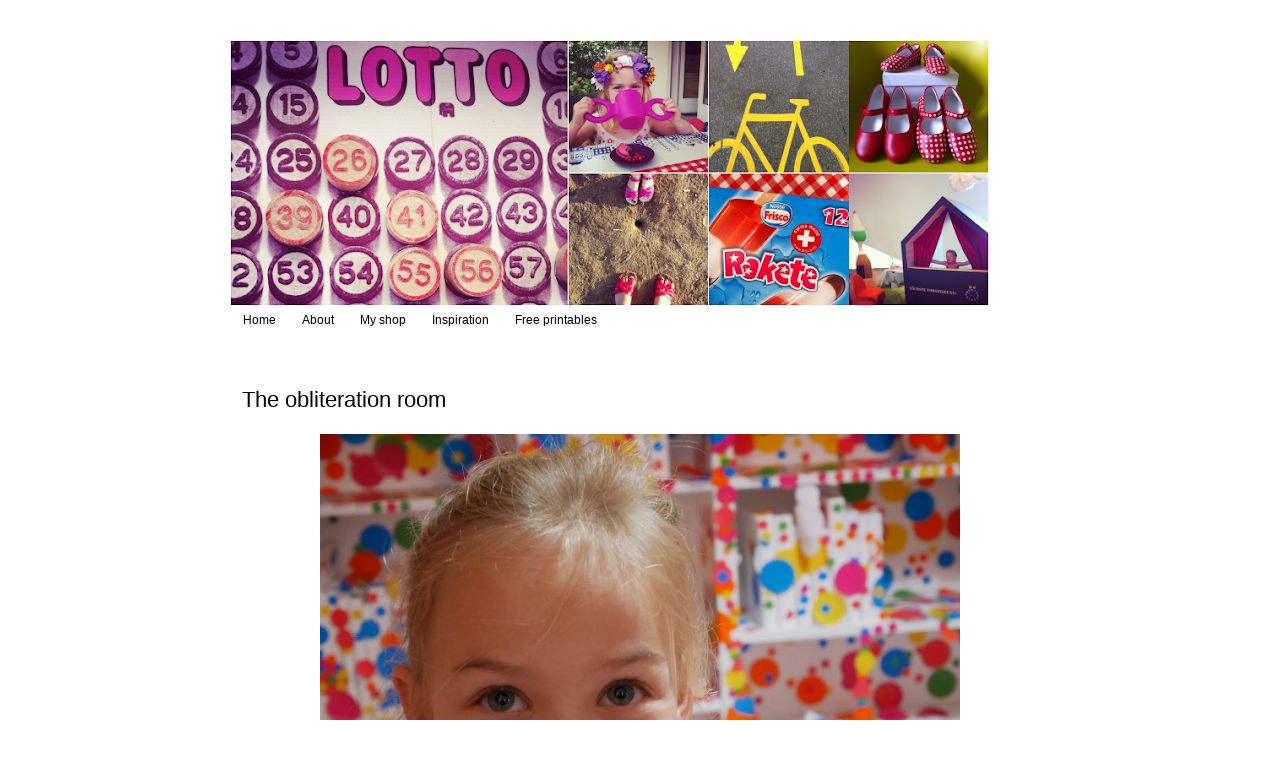

--- FILE ---
content_type: text/html; charset=UTF-8
request_url: https://kleinezaken.blogspot.com/2014/05/the-obliteration-room.html
body_size: 9496
content:
<!DOCTYPE html>
<html class='v2' dir='ltr' xmlns='http://www.w3.org/1999/xhtml' xmlns:b='http://www.google.com/2005/gml/b' xmlns:data='http://www.google.com/2005/gml/data' xmlns:expr='http://www.google.com/2005/gml/expr'>
<head>
<link href='https://www.blogger.com/static/v1/widgets/335934321-css_bundle_v2.css' rel='stylesheet' type='text/css'/>
<meta content='IE=EmulateIE7' http-equiv='X-UA-Compatible'/>
<meta content='width=1100' name='viewport'/>
<meta content='text/html; charset=UTF-8' http-equiv='Content-Type'/>
<meta content='blogger' name='generator'/>
<link href='https://kleinezaken.blogspot.com/favicon.ico' rel='icon' type='image/x-icon'/>
<link href='http://kleinezaken.blogspot.com/2014/05/the-obliteration-room.html' rel='canonical'/>
<link rel="alternate" type="application/atom+xml" title="Kleine Zaken - Atom" href="https://kleinezaken.blogspot.com/feeds/posts/default" />
<link rel="alternate" type="application/rss+xml" title="Kleine Zaken - RSS" href="https://kleinezaken.blogspot.com/feeds/posts/default?alt=rss" />
<link rel="service.post" type="application/atom+xml" title="Kleine Zaken - Atom" href="https://www.blogger.com/feeds/1635371526422188672/posts/default" />

<link rel="alternate" type="application/atom+xml" title="Kleine Zaken - Atom" href="https://kleinezaken.blogspot.com/feeds/1428798049867437205/comments/default" />
<!--Can't find substitution for tag [blog.ieCssRetrofitLinks]-->
<link href='https://blogger.googleusercontent.com/img/b/R29vZ2xl/AVvXsEgi7Oa3XnyEpsvp_fXxacnIkZtWEIfB2KJdmSiMRQOs9GSJ935w6_N86_8JQ0LAmZ3KqelaARWzh2LZolHOJkkmty0-ksr2nnyfh8SMSJJEycKbEpylQkv7djZZAt-IIsAvuU7rBeM66kx9/s1600/P1110273.JPG' rel='image_src'/>
<meta content='http://kleinezaken.blogspot.com/2014/05/the-obliteration-room.html' property='og:url'/>
<meta content='The obliteration room' property='og:title'/>
<meta content='      In het Museum Tinguely  in Basel was &#39;The obliteration room&#39; van Yayoi Kusama onderdeel van een tijdelijke expositie. Wat een gave erv...' property='og:description'/>
<meta content='https://blogger.googleusercontent.com/img/b/R29vZ2xl/AVvXsEgi7Oa3XnyEpsvp_fXxacnIkZtWEIfB2KJdmSiMRQOs9GSJ935w6_N86_8JQ0LAmZ3KqelaARWzh2LZolHOJkkmty0-ksr2nnyfh8SMSJJEycKbEpylQkv7djZZAt-IIsAvuU7rBeM66kx9/w1200-h630-p-k-no-nu/P1110273.JPG' property='og:image'/>
<title>Kleine Zaken: The obliteration room</title>
<style id='page-skin-1' type='text/css'><!--
/*
-----------------------------------------------
Blogger Template Style
Name:     Simple
Designer: Blogger
URL:      www.blogger.com
----------------------------------------------- */
/* Content
----------------------------------------------- */
body {
font: normal normal 12px Arial, Tahoma, Helvetica, FreeSans, sans-serif;
color: #000000;
background: transparent none repeat scroll top left;
padding: 0 0 0 0;
}
html body .region-inner {
min-width: 0;
max-width: 100%;
width: auto;
}
h2 {
font-size: 22px;
}
a:link {
text-decoration:none;
color: #2288bb;
}
a:visited {
text-decoration:none;
color: #888888;
}
a:hover {
text-decoration:underline;
color: #33aaff;
}
.body-fauxcolumn-outer .fauxcolumn-inner {
background: transparent none repeat scroll top left;
_background-image: none;
}
.body-fauxcolumn-outer .cap-top {
position: absolute;
z-index: 1;
height: 400px;
width: 100%;
}
.body-fauxcolumn-outer .cap-top .cap-left {
width: 100%;
background: transparent none repeat-x scroll top left;
_background-image: none;
}
.content-outer {
-moz-box-shadow: 0 0 0 rgba(0, 0, 0, .15);
-webkit-box-shadow: 0 0 0 rgba(0, 0, 0, .15);
-goog-ms-box-shadow: 0 0 0 #333333;
box-shadow: 0 0 0 rgba(0, 0, 0, .15);
margin-bottom: 1px;
}
.content-inner {
padding: 10px 40px;
}
.content-inner {
background-color: transparent;
}
/* Header
----------------------------------------------- */
.header-outer {
background: transparent none repeat-x scroll 0 -400px;
_background-image: none;
}
.Header h1 {
font: normal normal 40px 'Trebuchet MS',Trebuchet,Verdana,sans-serif;
color: #000000;
text-shadow: 0 0 0 rgba(0, 0, 0, .2);
}
.Header h1 a {
color: #000000;
}
.Header .description {
font-size: 18px;
color: #000000;
}
.header-inner .Header .titlewrapper {
padding: 22px 0;
}
.header-inner .Header .descriptionwrapper {
padding: 0 0;
}
/* Tabs
----------------------------------------------- */
.tabs-inner .section:first-child {
border-top: 0 solid transparent;
}
.tabs-inner .section:first-child ul {
margin-top: -1px;
border-top: 1px solid transparent;
border-left: 1px solid transparent;
border-right: 1px solid transparent;
}
.tabs-inner .widget ul {
background: transparent none repeat-x scroll 0 -800px;
_background-image: none;
border-bottom: 1px solid transparent;
margin-top: 0;
margin-left: -30px;
margin-right: -30px;
}
.tabs-inner .widget li a {
display: inline-block;
padding: .6em 1em;
font: normal normal 12px Arial, Tahoma, Helvetica, FreeSans, sans-serif;
color: #000000;
border-left: 1px solid transparent;
border-right: 1px solid transparent;
}
.tabs-inner .widget li:first-child a {
border-left: none;
}
.tabs-inner .widget li.selected a, .tabs-inner .widget li a:hover {
color: #000000;
background-color: transparent;
text-decoration: none;
}
/* Columns
----------------------------------------------- */
.main-outer {
border-top: 0 solid transparent;
}
.fauxcolumn-left-outer .fauxcolumn-inner {
border-right: 1px solid transparent;
}
.fauxcolumn-right-outer .fauxcolumn-inner {
border-left: 1px solid transparent;
}
/* Headings
----------------------------------------------- */
div.widget > h2,
div.widget h2.title {
margin: 0 0 1em 0;
font: normal bold 11px 'Trebuchet MS',Trebuchet,Verdana,sans-serif;
color: #000000;
}
/* Widgets
----------------------------------------------- */
.widget .zippy {
color: #999999;
text-shadow: 2px 2px 1px rgba(0, 0, 0, .1);
}
.widget .popular-posts ul {
list-style: none;
}
/* Posts
----------------------------------------------- */
h2.date-header {
font: normal bold 11px Arial, Tahoma, Helvetica, FreeSans, sans-serif;
}
.date-header span {
background-color: transparent;
color: #ffffff;
padding: 0.4em;
letter-spacing: 3px;
margin: inherit;
}
.main-inner {
padding-top: 35px;
padding-bottom: 65px;
}
.main-inner .column-center-inner {
padding: 0 0;
}
.main-inner .column-center-inner .section {
margin: 0 1em;
}
.post {
margin: 0 0 45px 0;
}
h3.post-title, .comments h4 {
font: normal normal 22px Arial, Tahoma, Helvetica, FreeSans, sans-serif;
margin: .75em 0 0;
}
.post-body {
font-size: 110%;
line-height: 1.4;
position: relative;
}
.post-body img, .post-body .tr-caption-container, .Profile img, .Image img,
.BlogList .item-thumbnail img {
padding: 2px;
background: transparent;
border: 1px solid transparent;
-moz-box-shadow: 1px 1px 5px rgba(0, 0, 0, .1);
-webkit-box-shadow: 1px 1px 5px rgba(0, 0, 0, .1);
box-shadow: 1px 1px 5px rgba(0, 0, 0, .1);
}
.post-body img, .post-body .tr-caption-container {
padding: 5px;
}
.post-body .tr-caption-container {
color: #000000;
}
.post-body .tr-caption-container img {
padding: 0;
background: transparent;
border: none;
-moz-box-shadow: 0 0 0 rgba(0, 0, 0, .1);
-webkit-box-shadow: 0 0 0 rgba(0, 0, 0, .1);
box-shadow: 0 0 0 rgba(0, 0, 0, .1);
}
.post-header {
margin: 0 0 1.5em;
line-height: 1.6;
font-size: 90%;
}
.post-footer {
margin: 20px -2px 0;
padding: 5px 10px;
color: #666666;
background-color: transparent;
border-bottom: 1px solid transparent;
line-height: 1.6;
font-size: 90%;
}
#comments .comment-author {
padding-top: 1.5em;
border-top: 1px solid transparent;
background-position: 0 1.5em;
}
#comments .comment-author:first-child {
padding-top: 0;
border-top: none;
}
.avatar-image-container {
margin: .2em 0 0;
}
#comments .avatar-image-container img {
border: 1px solid transparent;
}
/* Comments
----------------------------------------------- */
.comments .comments-content .icon.blog-author {
background-repeat: no-repeat;
background-image: url([data-uri]);
}
.comments .comments-content .loadmore a {
border-top: 1px solid #999999;
border-bottom: 1px solid #999999;
}
.comments .comment-thread.inline-thread {
background-color: transparent;
}
.comments .continue {
border-top: 2px solid #999999;
}
/* Accents
---------------------------------------------- */
.section-columns td.columns-cell {
border-left: 1px solid transparent;
}
.blog-pager {
background: transparent url(//www.blogblog.com/1kt/simple/paging_dot.png) repeat-x scroll top center;
}
.blog-pager-older-link, .home-link,
.blog-pager-newer-link {
background-color: transparent;
padding: 5px;
}
.footer-outer {
border-top: 1px dashed #bbbbbb;
}
/* Mobile
----------------------------------------------- */
body.mobile  {
background-size: auto;
}
.mobile .body-fauxcolumn-outer {
background: transparent none repeat scroll top left;
}
.mobile .body-fauxcolumn-outer .cap-top {
background-size: 100% auto;
}
.mobile .content-outer {
-webkit-box-shadow: 0 0 3px rgba(0, 0, 0, .15);
box-shadow: 0 0 3px rgba(0, 0, 0, .15);
}
.mobile .tabs-inner .widget ul {
margin-left: 0;
margin-right: 0;
}
.mobile .post {
margin: 0;
}
.mobile .main-inner .column-center-inner .section {
margin: 0;
}
.mobile .date-header span {
padding: 0.1em 10px;
margin: 0 -10px;
}
.mobile h3.post-title {
margin: 0;
}
.mobile .blog-pager {
background: transparent none no-repeat scroll top center;
}
.mobile .footer-outer {
border-top: none;
}
.mobile .main-inner, .mobile .footer-inner {
background-color: transparent;
}
.mobile-index-contents {
color: #000000;
}
.mobile-link-button {
background-color: #2288bb;
}
.mobile-link-button a:link, .mobile-link-button a:visited {
color: transparent;
}
.mobile .tabs-inner .section:first-child {
border-top: none;
}
.mobile .tabs-inner .PageList .widget-content {
background-color: transparent;
color: #000000;
border-top: 1px solid transparent;
border-bottom: 1px solid transparent;
}
.mobile .tabs-inner .PageList .widget-content .pagelist-arrow {
border-left: 1px solid transparent;
}
.post-body img, .post-body .tr-caption-container, .Profile img, .Image img,
.BlogList .item-thumbnail img {
padding: none !important;
border: none !important;
background: none !important;
-moz-box-shadow: 0px 0px 0px transparent !important;
-webkit-box-shadow: 0px 0px 0px transparent !important;
box-shadow: 0px 0px 0px transparent !important;
}
--></style>
<style id='template-skin-1' type='text/css'><!--
body {
min-width: 900px;
}
.content-outer, .content-fauxcolumn-outer, .region-inner {
min-width: 900px;
max-width: 900px;
_width: 900px;
}
.main-inner .columns {
padding-left: 0px;
padding-right: 0px;
}
.main-inner .fauxcolumn-center-outer {
left: 0px;
right: 0px;
/* IE6 does not respect left and right together */
_width: expression(this.parentNode.offsetWidth -
parseInt("0px") -
parseInt("0px") + 'px');
}
.main-inner .fauxcolumn-left-outer {
width: 0px;
}
.main-inner .fauxcolumn-right-outer {
width: 0px;
}
.main-inner .column-left-outer {
width: 0px;
right: 100%;
margin-left: -0px;
}
.main-inner .column-right-outer {
width: 0px;
margin-right: -0px;
}
#layout {
min-width: 0;
}
#layout .content-outer {
min-width: 0;
width: 800px;
}
#layout .region-inner {
min-width: 0;
width: auto;
}
--></style>
<link href='https://www.blogger.com/dyn-css/authorization.css?targetBlogID=1635371526422188672&amp;zx=f70fac40-7d50-4d02-b5db-cba2d7fc4e0c' media='none' onload='if(media!=&#39;all&#39;)media=&#39;all&#39;' rel='stylesheet'/><noscript><link href='https://www.blogger.com/dyn-css/authorization.css?targetBlogID=1635371526422188672&amp;zx=f70fac40-7d50-4d02-b5db-cba2d7fc4e0c' rel='stylesheet'/></noscript>
<meta name='google-adsense-platform-account' content='ca-host-pub-1556223355139109'/>
<meta name='google-adsense-platform-domain' content='blogspot.com'/>

<!-- data-ad-client=ca-pub-8422520707150610 -->

</head>
<body class='loading variant-simplysimple'>
<div class='navbar no-items section' id='navbar'>
</div>
<div class='body-fauxcolumns'>
<div class='fauxcolumn-outer body-fauxcolumn-outer'>
<div class='cap-top'>
<div class='cap-left'></div>
<div class='cap-right'></div>
</div>
<div class='fauxborder-left'>
<div class='fauxborder-right'></div>
<div class='fauxcolumn-inner'>
</div>
</div>
<div class='cap-bottom'>
<div class='cap-left'></div>
<div class='cap-right'></div>
</div>
</div>
</div>
<div class='content'>
<div class='content-fauxcolumns'>
<div class='fauxcolumn-outer content-fauxcolumn-outer'>
<div class='cap-top'>
<div class='cap-left'></div>
<div class='cap-right'></div>
</div>
<div class='fauxborder-left'>
<div class='fauxborder-right'></div>
<div class='fauxcolumn-inner'>
</div>
</div>
<div class='cap-bottom'>
<div class='cap-left'></div>
<div class='cap-right'></div>
</div>
</div>
</div>
<div class='content-outer'>
<div class='content-cap-top cap-top'>
<div class='cap-left'></div>
<div class='cap-right'></div>
</div>
<div class='fauxborder-left content-fauxborder-left'>
<div class='fauxborder-right content-fauxborder-right'></div>
<div class='content-inner'>
<header>
<div class='header-outer'>
<div class='header-cap-top cap-top'>
<div class='cap-left'></div>
<div class='cap-right'></div>
</div>
<div class='fauxborder-left header-fauxborder-left'>
<div class='fauxborder-right header-fauxborder-right'></div>
<div class='region-inner header-inner'>
<div class='header section' id='header'><div class='widget Header' data-version='1' id='Header1'>
<div id='header-inner'>
<a href='https://kleinezaken.blogspot.com/' style='display: block'>
<img alt='Kleine Zaken' height='266px; ' id='Header1_headerimg' src='https://blogger.googleusercontent.com/img/b/R29vZ2xl/AVvXsEi5F-StANXYN_ajbzc2hs3Z9HrpJ69xfq2JetK9Uot3j3vRZxsLH9k1D2LCdRf5wMtNTEbDLqt_P-ZdXXI8v0qNJyJR-wgKX4dgRJSoQaNxs3qTgmvQyQbAdIY1E7N2qsjVF71MppxQnZuJ/s760/KZ_header_maart2013.png' style='display: block' width='760px; '/>
</a>
</div>
</div></div>
</div>
</div>
<div class='header-cap-bottom cap-bottom'>
<div class='cap-left'></div>
<div class='cap-right'></div>
</div>
</div>
</header>
<div class='tabs-outer'>
<div class='tabs-cap-top cap-top'>
<div class='cap-left'></div>
<div class='cap-right'></div>
</div>
<div class='fauxborder-left tabs-fauxborder-left'>
<div class='fauxborder-right tabs-fauxborder-right'></div>
<div class='region-inner tabs-inner'>
<div class='tabs section' id='crosscol'><div class='widget PageList' data-version='1' id='PageList1'>
<div class='widget-content'>
<ul>
<li>
<a href='https://kleinezaken.blogspot.com/'>Home</a>
</li>
<li>
<a href='https://kleinezaken.blogspot.com/p/blog-page_12.html'>About</a>
</li>
<li>
<a href='https://kleinezaken.blogspot.com/p/my-shop.html'>My shop</a>
</li>
<li>
<a href='https://kleinezaken.blogspot.com/p/insp.html'>Inspiration</a>
</li>
<li>
<a href='https://kleinezaken.blogspot.com/p/free-downloads.html'>Free printables</a>
</li>
</ul>
<div class='clear'></div>
</div>
</div></div>
<div class='tabs no-items section' id='crosscol-overflow'></div>
</div>
</div>
<div class='tabs-cap-bottom cap-bottom'>
<div class='cap-left'></div>
<div class='cap-right'></div>
</div>
</div>
<div class='main-outer'>
<div class='main-cap-top cap-top'>
<div class='cap-left'></div>
<div class='cap-right'></div>
</div>
<div class='fauxborder-left main-fauxborder-left'>
<div class='fauxborder-right main-fauxborder-right'></div>
<div class='region-inner main-inner'>
<div class='columns fauxcolumns'>
<div class='fauxcolumn-outer fauxcolumn-center-outer'>
<div class='cap-top'>
<div class='cap-left'></div>
<div class='cap-right'></div>
</div>
<div class='fauxborder-left'>
<div class='fauxborder-right'></div>
<div class='fauxcolumn-inner'>
</div>
</div>
<div class='cap-bottom'>
<div class='cap-left'></div>
<div class='cap-right'></div>
</div>
</div>
<div class='fauxcolumn-outer fauxcolumn-left-outer'>
<div class='cap-top'>
<div class='cap-left'></div>
<div class='cap-right'></div>
</div>
<div class='fauxborder-left'>
<div class='fauxborder-right'></div>
<div class='fauxcolumn-inner'>
</div>
</div>
<div class='cap-bottom'>
<div class='cap-left'></div>
<div class='cap-right'></div>
</div>
</div>
<div class='fauxcolumn-outer fauxcolumn-right-outer'>
<div class='cap-top'>
<div class='cap-left'></div>
<div class='cap-right'></div>
</div>
<div class='fauxborder-left'>
<div class='fauxborder-right'></div>
<div class='fauxcolumn-inner'>
</div>
</div>
<div class='cap-bottom'>
<div class='cap-left'></div>
<div class='cap-right'></div>
</div>
</div>
<!-- corrects IE6 width calculation -->
<div class='columns-inner'>
<div class='column-center-outer'>
<div class='column-center-inner'>
<div class='main section' id='main'><div class='widget Blog' data-version='1' id='Blog1'>
<div class='blog-posts hfeed'>

          <div class="date-outer">
        

          <div class="date-posts">
        
<div class='post-outer'>
<div class='post hentry' itemprop='blogPost' itemscope='itemscope' itemtype='http://schema.org/BlogPosting'>
<meta content='https://blogger.googleusercontent.com/img/b/R29vZ2xl/AVvXsEgi7Oa3XnyEpsvp_fXxacnIkZtWEIfB2KJdmSiMRQOs9GSJ935w6_N86_8JQ0LAmZ3KqelaARWzh2LZolHOJkkmty0-ksr2nnyfh8SMSJJEycKbEpylQkv7djZZAt-IIsAvuU7rBeM66kx9/s1600/P1110273.JPG' itemprop='image_url'/>
<meta content='1635371526422188672' itemprop='blogId'/>
<meta content='1428798049867437205' itemprop='postId'/>
<a name='1428798049867437205'></a>
<h3 class='post-title entry-title' itemprop='name'>
The obliteration room
</h3>
<div class='post-header'>
<div class='post-header-line-1'></div>
</div>
<div class='post-body entry-content' id='post-body-1428798049867437205' itemprop='description articleBody'>
<div dir="ltr" style="text-align: left;" trbidi="on">
<div class="separator" style="clear: both; text-align: center;">
<a href="https://blogger.googleusercontent.com/img/b/R29vZ2xl/AVvXsEgi7Oa3XnyEpsvp_fXxacnIkZtWEIfB2KJdmSiMRQOs9GSJ935w6_N86_8JQ0LAmZ3KqelaARWzh2LZolHOJkkmty0-ksr2nnyfh8SMSJJEycKbEpylQkv7djZZAt-IIsAvuU7rBeM66kx9/s1600/P1110273.JPG" style="margin-left: 1em; margin-right: 1em;"><img border="0" height="480" src="https://blogger.googleusercontent.com/img/b/R29vZ2xl/AVvXsEgi7Oa3XnyEpsvp_fXxacnIkZtWEIfB2KJdmSiMRQOs9GSJ935w6_N86_8JQ0LAmZ3KqelaARWzh2LZolHOJkkmty0-ksr2nnyfh8SMSJJEycKbEpylQkv7djZZAt-IIsAvuU7rBeM66kx9/s1600/P1110273.JPG" width="640" /></a><a href="https://blogger.googleusercontent.com/img/b/R29vZ2xl/AVvXsEgUF8e1d8hsDDd5_Mye0iBpPnsJrP31BR3lCq4SvclO0rpUPewZhwNURdfhkL-fvduQmNv3fXpwejI_CO7f5O_7rUdZJA2N-rM-RMdPw9dBH4Hi1AM9QiNumaO-Uv81I_AlAl15UzVVbRzi/s1600/P1110230.JPG" imageanchor="1" style="margin-left: 1em; margin-right: 1em;"><img border="0" height="480" src="https://blogger.googleusercontent.com/img/b/R29vZ2xl/AVvXsEgUF8e1d8hsDDd5_Mye0iBpPnsJrP31BR3lCq4SvclO0rpUPewZhwNURdfhkL-fvduQmNv3fXpwejI_CO7f5O_7rUdZJA2N-rM-RMdPw9dBH4Hi1AM9QiNumaO-Uv81I_AlAl15UzVVbRzi/s1600/P1110230.JPG" width="640" /></a><a href="https://blogger.googleusercontent.com/img/b/R29vZ2xl/AVvXsEj6-cO5gCF4ZVpUYCbsT06TB2enwQAjnRDM1eI9Gh22jHNyGCjGQFTeSPCEbLk_4h9113O3K2OcVGNmH4CqFNhBvRAh44d3kKzFCk-NaoxoF1AJh8FVVp1eB9n3s6_5xh-H1ZCUsklcZ7Xz/s1600/P1110211.JPG" style="margin-left: 1em; margin-right: 1em;"><img border="0" height="480" src="https://blogger.googleusercontent.com/img/b/R29vZ2xl/AVvXsEj6-cO5gCF4ZVpUYCbsT06TB2enwQAjnRDM1eI9Gh22jHNyGCjGQFTeSPCEbLk_4h9113O3K2OcVGNmH4CqFNhBvRAh44d3kKzFCk-NaoxoF1AJh8FVVp1eB9n3s6_5xh-H1ZCUsklcZ7Xz/s1600/P1110211.JPG" width="640" /></a></div>
<div class="separator" style="clear: both; text-align: center;">
<a href="https://blogger.googleusercontent.com/img/b/R29vZ2xl/AVvXsEj6-cO5gCF4ZVpUYCbsT06TB2enwQAjnRDM1eI9Gh22jHNyGCjGQFTeSPCEbLk_4h9113O3K2OcVGNmH4CqFNhBvRAh44d3kKzFCk-NaoxoF1AJh8FVVp1eB9n3s6_5xh-H1ZCUsklcZ7Xz/s1600/P1110211.JPG" imageanchor="1" style="margin-left: 1em; margin-right: 1em;"></a> <a href="https://blogger.googleusercontent.com/img/b/R29vZ2xl/AVvXsEgi7Oa3XnyEpsvp_fXxacnIkZtWEIfB2KJdmSiMRQOs9GSJ935w6_N86_8JQ0LAmZ3KqelaARWzh2LZolHOJkkmty0-ksr2nnyfh8SMSJJEycKbEpylQkv7djZZAt-IIsAvuU7rBeM66kx9/s1600/P1110273.JPG" imageanchor="1" style="margin-left: 1em; margin-right: 1em;"><br /></a></div>
In het <a href="http://www.tinguely.ch/">Museum Tinguely</a> in Basel was 'The obliteration room' van Yayoi Kusama onderdeel van een tijdelijke expositie. Wat een gave ervaring: stippen overal!!<br />
<br />
De expositie is nu afgelopen, maar mocht je in de buurt zijn dan is het museum nog steeds een aanrader! Voor je eigen Yayoi Kusama-ervaring kun je in Nederland trouwens terecht bij <a href="http://www.boijmans.nl/nl/348/kalender/calendaritem/913/spiegelkamer-yayoi-kusama">Museum Boijmans van Beuningen</a>.<br />
<br />
<i>We visited the <a href="http://www.tinguely.ch/">Museum Tinguely</a> in Basel because of 'The obliteration room' by Yayoi Kusama that was an part of a toy &amp; design <span class="caption">exhibition. What a great experience: dots everywhere!!</span></i><br />
<i><span class="caption"><br /></span></i>
<i><span class="caption">Even though the </span><span class="caption">exhibition is now over, the museum is still a really nice place to visit with kids.</span></i><span class="caption"></span><span class="caption"> </span></div>
<div style='clear: both;'></div>
</div>
<div class='post-footer'>
<div class='post-footer-line post-footer-line-1'><span class='post-labels'>
Labels:
<a href='https://kleinezaken.blogspot.com/search/label/educatief' rel='tag'>educatief</a>,
<a href='https://kleinezaken.blogspot.com/search/label/gestipt' rel='tag'>gestipt</a>,
<a href='https://kleinezaken.blogspot.com/search/label/helvetica' rel='tag'>helvetica</a>,
<a href='https://kleinezaken.blogspot.com/search/label/japan' rel='tag'>japan</a>
</span>
<span class='post-timestamp'>
op
<meta content='http://kleinezaken.blogspot.com/2014/05/the-obliteration-room.html' itemprop='url'/>
<a class='timestamp-link' href='https://kleinezaken.blogspot.com/2014/05/the-obliteration-room.html' rel='bookmark' title='permanent link'><abbr class='published' itemprop='datePublished' title='2014-05-27T12:08:00-07:00'>12:08</abbr></a>
</span>
<span class='post-comment-link'>
</span>
<div class='post-share-buttons goog-inline-block'>
<a class='goog-inline-block share-button sb-email' href='https://www.blogger.com/share-post.g?blogID=1635371526422188672&postID=1428798049867437205&target=email' target='_blank' title='Dit e-mailen
'><span class='share-button-link-text'>Dit e-mailen
</span></a><a class='goog-inline-block share-button sb-blog' href='https://www.blogger.com/share-post.g?blogID=1635371526422188672&postID=1428798049867437205&target=blog' onclick='window.open(this.href, "_blank", "height=270,width=475"); return false;' target='_blank' title='Dit bloggen!'><span class='share-button-link-text'>Dit bloggen!</span></a><a class='goog-inline-block share-button sb-twitter' href='https://www.blogger.com/share-post.g?blogID=1635371526422188672&postID=1428798049867437205&target=twitter' target='_blank' title='Delen via X'><span class='share-button-link-text'>Delen via X</span></a><a class='goog-inline-block share-button sb-facebook' href='https://www.blogger.com/share-post.g?blogID=1635371526422188672&postID=1428798049867437205&target=facebook' onclick='window.open(this.href, "_blank", "height=430,width=640"); return false;' target='_blank' title='Delen op Facebook'><span class='share-button-link-text'>Delen op Facebook</span></a><a class='goog-inline-block share-button sb-pinterest' href='https://www.blogger.com/share-post.g?blogID=1635371526422188672&postID=1428798049867437205&target=pinterest' target='_blank' title='Delen op Pinterest'><span class='share-button-link-text'>Delen op Pinterest</span></a>
</div>
<span class='post-icons'>
<span class='item-control blog-admin pid-1615184985'>
<a href='https://www.blogger.com/post-edit.g?blogID=1635371526422188672&postID=1428798049867437205&from=pencil' title='Post bewerken'>
<img alt='' class='icon-action' height='18' src='https://resources.blogblog.com/img/icon18_edit_allbkg.gif' width='18'/>
</a>
</span>
</span>
</div>
<div class='post-footer-line post-footer-line-2'></div>
<div class='post-footer-line post-footer-line-3'></div>
</div>
</div>
<div class='comments' id='comments'>
<a name='comments'></a>
<h4>1 opmerking:</h4>
<div id='Blog1_comments-block-wrapper'>
<dl class='avatar-comment-indent' id='comments-block'>
<dt class='comment-author ' id='c641084959169937866'>
<a name='c641084959169937866'></a>
<div class="avatar-image-container avatar-stock"><span dir="ltr"><a href="http://puurhappy.blogspot.nl" target="" rel="nofollow" onclick=""><img src="//resources.blogblog.com/img/blank.gif" width="35" height="35" alt="" title="Puurhappy">

</a></span></div>
<a href='http://puurhappy.blogspot.nl' rel='nofollow'>Puurhappy</a>
zei
</dt>
<dd class='comment-body' id='Blog1_cmt-641084959169937866'>
<p>
Echt ontzettend zeg. Wat een grappige ervaring, om zo tussen al die stippen te staan. Kan me voorstellen dat het hel bijzonder moet zijn geweest.<br /><br />Groet Louise <br />puurhappy.blogspot.nl<br /><br />Erg leuk trouwens dat je net als ik work at home doet, en dan ook nog publisher. Super hoor!!! 
</p>
</dd>
<dd class='comment-footer'>
<span class='comment-timestamp'>
<a href='https://kleinezaken.blogspot.com/2014/05/the-obliteration-room.html?showComment=1436961880665#c641084959169937866' title='comment permalink'>
15 juli 2015 om 05:04
</a>
<span class='item-control blog-admin pid-774700766'>
<a class='comment-delete' href='https://www.blogger.com/comment/delete/1635371526422188672/641084959169937866' title='Reactie verwijderen'>
<img src='https://resources.blogblog.com/img/icon_delete13.gif'/>
</a>
</span>
</span>
</dd>
</dl>
</div>
<p class='comment-footer'>
<a href='https://www.blogger.com/comment/fullpage/post/1635371526422188672/1428798049867437205' onclick='javascript:window.open(this.href, "bloggerPopup", "toolbar=0,location=0,statusbar=1,menubar=0,scrollbars=yes,width=640,height=500"); return false;'>Een reactie posten</a>
</p>
</div>
</div>

        </div></div>
      
</div>
<div class='blog-pager' id='blog-pager'>
<span id='blog-pager-newer-link'>
<a class='blog-pager-newer-link' href='https://kleinezaken.blogspot.com/2014/06/high-teeth.html' id='Blog1_blog-pager-newer-link' title='Nieuwere post'>Nieuwere post</a>
</span>
<span id='blog-pager-older-link'>
<a class='blog-pager-older-link' href='https://kleinezaken.blogspot.com/2014/05/smeer-je-in-wear-sunscreen.html' id='Blog1_blog-pager-older-link' title='Oudere post'>Oudere post</a>
</span>
<a class='home-link' href='https://kleinezaken.blogspot.com/'>Homepage</a>
</div>
<div class='clear'></div>
<div class='post-feeds'>
<div class='feed-links'>
Abonneren op:
<a class='feed-link' href='https://kleinezaken.blogspot.com/feeds/1428798049867437205/comments/default' target='_blank' type='application/atom+xml'>Reacties posten (Atom)</a>
</div>
</div>
</div></div>
</div>
</div>
<div class='column-left-outer'>
<div class='column-left-inner'>
<aside>
</aside>
</div>
</div>
<div class='column-right-outer'>
<div class='column-right-inner'>
<aside>
</aside>
</div>
</div>
</div>
<div style='clear: both'></div>
<!-- columns -->
</div>
<!-- main -->
</div>
</div>
<div class='main-cap-bottom cap-bottom'>
<div class='cap-left'></div>
<div class='cap-right'></div>
</div>
</div>
<footer>
<div class='footer-outer'>
<div class='footer-cap-top cap-top'>
<div class='cap-left'></div>
<div class='cap-right'></div>
</div>
<div class='fauxborder-left footer-fauxborder-left'>
<div class='fauxborder-right footer-fauxborder-right'></div>
<div class='region-inner footer-inner'>
<div class='foot no-items section' id='footer-1'></div>
<table border='0' cellpadding='0' cellspacing='0' class='section-columns columns-2'>
<tbody>
<tr>
<td class='first columns-cell'>
<div class='foot no-items section' id='footer-2-1'></div>
</td>
<td class='columns-cell'>
<div class='foot no-items section' id='footer-2-2'></div>
</td>
</tr>
</tbody>
</table>
<!-- outside of the include in order to lock Attribution widget -->
<div class='foot section' id='footer-3'><div class='widget Attribution' data-version='1' id='Attribution1'>
<div class='widget-content' style='text-align: center;'>
Thema Eenvoudig. Mogelijk gemaakt door <a href='https://www.blogger.com' target='_blank'>Blogger</a>.
</div>
<div class='clear'></div>
</div></div>
</div>
</div>
<div class='footer-cap-bottom cap-bottom'>
<div class='cap-left'></div>
<div class='cap-right'></div>
</div>
</div>
</footer>
<!-- content -->
</div>
</div>
<div class='content-cap-bottom cap-bottom'>
<div class='cap-left'></div>
<div class='cap-right'></div>
</div>
</div>
</div>
<script type='text/javascript'>
    window.setTimeout(function() {
        document.body.className = document.body.className.replace('loading', '');
      }, 10);
  </script>
<script>
//<![CDATA[
var bs_pinButtonURL = "https://blogger.googleusercontent.com/img/b/R29vZ2xl/AVvXsEifgSMZ_226FdtGdwrFQvrE_Oh7-70nndhQKYNvuTlTWfxAPrV2-GxBPf55hP0AgzMevlGAj2EuMfBqYyaVe2tSHwY8plU4p6qJoFrUys1x0rmV7QKc5kWBtXdD5shZE7hqoWp5iywDzMZv/s1600/pinterestx1_72.png";
var bs_pinButtonPos = "center";
var bs_pinPrefix = "";
var bs_pinSuffix = "";
//]]>
</script>
<script src="//ajax.googleapis.com/ajax/libs/jquery/1.8.2/jquery.min.js" type="text/javascript"></script>
<script id="bs_pinOnHover" src="//greenlava-code.googlecode.com/svn/trunk/publicscripts/bs_pinOnHoverv1_min.js" type="text/javascript">
// This Pinterest Hover Button is brought to you by bloggersentral.com.
// Visit http://www.bloggersentral.com/2012/11/pinterest-pin-it-button-on-image-hover.html for details.
// Feel free to use and share, but please keep this notice intact.
</script>

<script type="text/javascript" src="https://www.blogger.com/static/v1/widgets/3845888474-widgets.js"></script>
<script type='text/javascript'>
window['__wavt'] = 'AOuZoY6yRfBUa8fauy58p9uFz_NFN1PFKQ:1768623361869';_WidgetManager._Init('//www.blogger.com/rearrange?blogID\x3d1635371526422188672','//kleinezaken.blogspot.com/2014/05/the-obliteration-room.html','1635371526422188672');
_WidgetManager._SetDataContext([{'name': 'blog', 'data': {'blogId': '1635371526422188672', 'title': 'Kleine Zaken', 'url': 'https://kleinezaken.blogspot.com/2014/05/the-obliteration-room.html', 'canonicalUrl': 'http://kleinezaken.blogspot.com/2014/05/the-obliteration-room.html', 'homepageUrl': 'https://kleinezaken.blogspot.com/', 'searchUrl': 'https://kleinezaken.blogspot.com/search', 'canonicalHomepageUrl': 'http://kleinezaken.blogspot.com/', 'blogspotFaviconUrl': 'https://kleinezaken.blogspot.com/favicon.ico', 'bloggerUrl': 'https://www.blogger.com', 'hasCustomDomain': false, 'httpsEnabled': true, 'enabledCommentProfileImages': true, 'gPlusViewType': 'FILTERED_POSTMOD', 'adultContent': false, 'analyticsAccountNumber': '', 'encoding': 'UTF-8', 'locale': 'nl', 'localeUnderscoreDelimited': 'nl', 'languageDirection': 'ltr', 'isPrivate': false, 'isMobile': false, 'isMobileRequest': false, 'mobileClass': '', 'isPrivateBlog': false, 'isDynamicViewsAvailable': true, 'feedLinks': '\x3clink rel\x3d\x22alternate\x22 type\x3d\x22application/atom+xml\x22 title\x3d\x22Kleine Zaken - Atom\x22 href\x3d\x22https://kleinezaken.blogspot.com/feeds/posts/default\x22 /\x3e\n\x3clink rel\x3d\x22alternate\x22 type\x3d\x22application/rss+xml\x22 title\x3d\x22Kleine Zaken - RSS\x22 href\x3d\x22https://kleinezaken.blogspot.com/feeds/posts/default?alt\x3drss\x22 /\x3e\n\x3clink rel\x3d\x22service.post\x22 type\x3d\x22application/atom+xml\x22 title\x3d\x22Kleine Zaken - Atom\x22 href\x3d\x22https://www.blogger.com/feeds/1635371526422188672/posts/default\x22 /\x3e\n\n\x3clink rel\x3d\x22alternate\x22 type\x3d\x22application/atom+xml\x22 title\x3d\x22Kleine Zaken - Atom\x22 href\x3d\x22https://kleinezaken.blogspot.com/feeds/1428798049867437205/comments/default\x22 /\x3e\n', 'meTag': '', 'adsenseClientId': 'ca-pub-8422520707150610', 'adsenseHostId': 'ca-host-pub-1556223355139109', 'adsenseHasAds': false, 'adsenseAutoAds': false, 'boqCommentIframeForm': true, 'loginRedirectParam': '', 'view': '', 'dynamicViewsCommentsSrc': '//www.blogblog.com/dynamicviews/4224c15c4e7c9321/js/comments.js', 'dynamicViewsScriptSrc': '//www.blogblog.com/dynamicviews/2dfa401275732ff9', 'plusOneApiSrc': 'https://apis.google.com/js/platform.js', 'disableGComments': true, 'interstitialAccepted': false, 'sharing': {'platforms': [{'name': 'Link ophalen', 'key': 'link', 'shareMessage': 'Link ophalen', 'target': ''}, {'name': 'Facebook', 'key': 'facebook', 'shareMessage': 'Delen op Facebook', 'target': 'facebook'}, {'name': 'Dit bloggen!', 'key': 'blogThis', 'shareMessage': 'Dit bloggen!', 'target': 'blog'}, {'name': 'X', 'key': 'twitter', 'shareMessage': 'Delen op X', 'target': 'twitter'}, {'name': 'Pinterest', 'key': 'pinterest', 'shareMessage': 'Delen op Pinterest', 'target': 'pinterest'}, {'name': 'E-mail', 'key': 'email', 'shareMessage': 'E-mail', 'target': 'email'}], 'disableGooglePlus': true, 'googlePlusShareButtonWidth': 0, 'googlePlusBootstrap': '\x3cscript type\x3d\x22text/javascript\x22\x3ewindow.___gcfg \x3d {\x27lang\x27: \x27nl\x27};\x3c/script\x3e'}, 'hasCustomJumpLinkMessage': false, 'jumpLinkMessage': 'Meer lezen', 'pageType': 'item', 'postId': '1428798049867437205', 'postImageThumbnailUrl': 'https://blogger.googleusercontent.com/img/b/R29vZ2xl/AVvXsEgi7Oa3XnyEpsvp_fXxacnIkZtWEIfB2KJdmSiMRQOs9GSJ935w6_N86_8JQ0LAmZ3KqelaARWzh2LZolHOJkkmty0-ksr2nnyfh8SMSJJEycKbEpylQkv7djZZAt-IIsAvuU7rBeM66kx9/s72-c/P1110273.JPG', 'postImageUrl': 'https://blogger.googleusercontent.com/img/b/R29vZ2xl/AVvXsEgi7Oa3XnyEpsvp_fXxacnIkZtWEIfB2KJdmSiMRQOs9GSJ935w6_N86_8JQ0LAmZ3KqelaARWzh2LZolHOJkkmty0-ksr2nnyfh8SMSJJEycKbEpylQkv7djZZAt-IIsAvuU7rBeM66kx9/s1600/P1110273.JPG', 'pageName': 'The obliteration room', 'pageTitle': 'Kleine Zaken: The obliteration room'}}, {'name': 'features', 'data': {}}, {'name': 'messages', 'data': {'edit': 'Bewerken', 'linkCopiedToClipboard': 'Link naar klembord gekopieerd', 'ok': 'OK', 'postLink': 'Postlink'}}, {'name': 'template', 'data': {'name': 'custom', 'localizedName': 'Aangepast', 'isResponsive': false, 'isAlternateRendering': false, 'isCustom': true, 'variant': 'simplysimple', 'variantId': 'simplysimple'}}, {'name': 'view', 'data': {'classic': {'name': 'classic', 'url': '?view\x3dclassic'}, 'flipcard': {'name': 'flipcard', 'url': '?view\x3dflipcard'}, 'magazine': {'name': 'magazine', 'url': '?view\x3dmagazine'}, 'mosaic': {'name': 'mosaic', 'url': '?view\x3dmosaic'}, 'sidebar': {'name': 'sidebar', 'url': '?view\x3dsidebar'}, 'snapshot': {'name': 'snapshot', 'url': '?view\x3dsnapshot'}, 'timeslide': {'name': 'timeslide', 'url': '?view\x3dtimeslide'}, 'isMobile': false, 'title': 'The obliteration room', 'description': '      In het Museum Tinguely  in Basel was \x27The obliteration room\x27 van Yayoi Kusama onderdeel van een tijdelijke expositie. Wat een gave erv...', 'featuredImage': 'https://blogger.googleusercontent.com/img/b/R29vZ2xl/AVvXsEgi7Oa3XnyEpsvp_fXxacnIkZtWEIfB2KJdmSiMRQOs9GSJ935w6_N86_8JQ0LAmZ3KqelaARWzh2LZolHOJkkmty0-ksr2nnyfh8SMSJJEycKbEpylQkv7djZZAt-IIsAvuU7rBeM66kx9/s1600/P1110273.JPG', 'url': 'https://kleinezaken.blogspot.com/2014/05/the-obliteration-room.html', 'type': 'item', 'isSingleItem': true, 'isMultipleItems': false, 'isError': false, 'isPage': false, 'isPost': true, 'isHomepage': false, 'isArchive': false, 'isLabelSearch': false, 'postId': 1428798049867437205}}]);
_WidgetManager._RegisterWidget('_HeaderView', new _WidgetInfo('Header1', 'header', document.getElementById('Header1'), {}, 'displayModeFull'));
_WidgetManager._RegisterWidget('_PageListView', new _WidgetInfo('PageList1', 'crosscol', document.getElementById('PageList1'), {'title': '', 'links': [{'isCurrentPage': false, 'href': 'https://kleinezaken.blogspot.com/', 'title': 'Home'}, {'isCurrentPage': false, 'href': 'https://kleinezaken.blogspot.com/p/blog-page_12.html', 'id': '1701143321629654259', 'title': 'About'}, {'isCurrentPage': false, 'href': 'https://kleinezaken.blogspot.com/p/my-shop.html', 'id': '6463102302415944884', 'title': 'My shop'}, {'isCurrentPage': false, 'href': 'https://kleinezaken.blogspot.com/p/insp.html', 'id': '5804235260685848167', 'title': 'Inspiration'}, {'isCurrentPage': false, 'href': 'https://kleinezaken.blogspot.com/p/free-downloads.html', 'id': '8250499159050008162', 'title': 'Free printables'}], 'mobile': false, 'showPlaceholder': true, 'hasCurrentPage': false}, 'displayModeFull'));
_WidgetManager._RegisterWidget('_BlogView', new _WidgetInfo('Blog1', 'main', document.getElementById('Blog1'), {'cmtInteractionsEnabled': false, 'lightboxEnabled': true, 'lightboxModuleUrl': 'https://www.blogger.com/static/v1/jsbin/287089017-lbx__nl.js', 'lightboxCssUrl': 'https://www.blogger.com/static/v1/v-css/828616780-lightbox_bundle.css'}, 'displayModeFull'));
_WidgetManager._RegisterWidget('_AttributionView', new _WidgetInfo('Attribution1', 'footer-3', document.getElementById('Attribution1'), {}, 'displayModeFull'));
</script>
</body>
<script>
  (function(i,s,o,g,r,a,m){i['GoogleAnalyticsObject']=r;i[r]=i[r]||function(){
  (i[r].q=i[r].q||[]).push(arguments)},i[r].l=1*new Date();a=s.createElement(o),
  m=s.getElementsByTagName(o)[0];a.async=1;a.src=g;m.parentNode.insertBefore(a,m)
  })(window,document,'script','//www.google-analytics.com/analytics.js','ga');

  ga('create', 'UA-54944551-1', 'auto');
  ga('send', 'pageview');

</script>
</html>

--- FILE ---
content_type: text/plain
request_url: https://www.google-analytics.com/j/collect?v=1&_v=j102&a=865747937&t=pageview&_s=1&dl=https%3A%2F%2Fkleinezaken.blogspot.com%2F2014%2F05%2Fthe-obliteration-room.html&ul=en-us%40posix&dt=Kleine%20Zaken%3A%20The%20obliteration%20room&sr=1280x720&vp=1280x720&_u=IEBAAEABAAAAACAAI~&jid=1780176603&gjid=1167349304&cid=2136775506.1768623363&tid=UA-54944551-1&_gid=1012354185.1768623363&_r=1&_slc=1&z=179947294
body_size: -453
content:
2,cG-03CWYQFGTQ